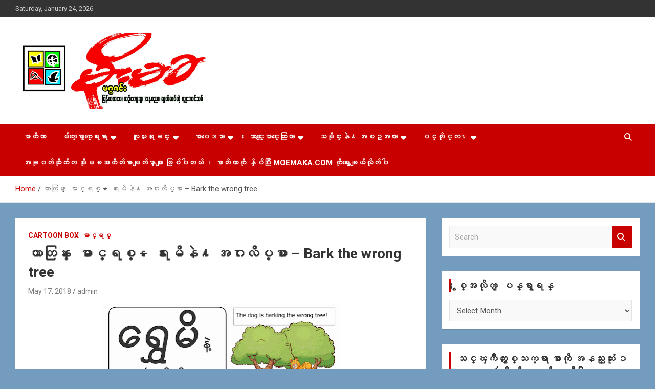

--- FILE ---
content_type: text/html; charset=UTF-8
request_url: https://moemaka.net/wpmmk/archives/64247
body_size: 11906
content:
<!doctype html>
<html lang="en-US">
<head>
	<meta charset="UTF-8">
	<meta name="viewport" content="width=device-width, initial-scale=1, shrink-to-fit=no">
	<link rel="profile" href="https://gmpg.org/xfn/11">

	<title>ကာတြန္း ေမာင္ရစ္ &#8211; ေရႊမိနဲ႔ အဂၤလိပ္စာ &#8211; Bark the wrong tree &#8211; MoeMaKa Burmese News &amp; Media</title>
<meta name='robots' content='max-image-preview:large' />
<link rel='dns-prefetch' href='//fonts.googleapis.com' />
<link rel="alternate" type="application/rss+xml" title="MoeMaKa Burmese News &amp; Media &raquo; Feed" href="https://moemaka.net/wpmmk/feed" />
<link rel="alternate" type="application/rss+xml" title="MoeMaKa Burmese News &amp; Media &raquo; Comments Feed" href="https://moemaka.net/wpmmk/comments/feed" />
<script type="text/javascript">
/* <![CDATA[ */
window._wpemojiSettings = {"baseUrl":"https:\/\/s.w.org\/images\/core\/emoji\/15.0.3\/72x72\/","ext":".png","svgUrl":"https:\/\/s.w.org\/images\/core\/emoji\/15.0.3\/svg\/","svgExt":".svg","source":{"concatemoji":"https:\/\/moemaka.net\/wpmmk\/wp-includes\/js\/wp-emoji-release.min.js?ver=6.6.4"}};
/*! This file is auto-generated */
!function(i,n){var o,s,e;function c(e){try{var t={supportTests:e,timestamp:(new Date).valueOf()};sessionStorage.setItem(o,JSON.stringify(t))}catch(e){}}function p(e,t,n){e.clearRect(0,0,e.canvas.width,e.canvas.height),e.fillText(t,0,0);var t=new Uint32Array(e.getImageData(0,0,e.canvas.width,e.canvas.height).data),r=(e.clearRect(0,0,e.canvas.width,e.canvas.height),e.fillText(n,0,0),new Uint32Array(e.getImageData(0,0,e.canvas.width,e.canvas.height).data));return t.every(function(e,t){return e===r[t]})}function u(e,t,n){switch(t){case"flag":return n(e,"\ud83c\udff3\ufe0f\u200d\u26a7\ufe0f","\ud83c\udff3\ufe0f\u200b\u26a7\ufe0f")?!1:!n(e,"\ud83c\uddfa\ud83c\uddf3","\ud83c\uddfa\u200b\ud83c\uddf3")&&!n(e,"\ud83c\udff4\udb40\udc67\udb40\udc62\udb40\udc65\udb40\udc6e\udb40\udc67\udb40\udc7f","\ud83c\udff4\u200b\udb40\udc67\u200b\udb40\udc62\u200b\udb40\udc65\u200b\udb40\udc6e\u200b\udb40\udc67\u200b\udb40\udc7f");case"emoji":return!n(e,"\ud83d\udc26\u200d\u2b1b","\ud83d\udc26\u200b\u2b1b")}return!1}function f(e,t,n){var r="undefined"!=typeof WorkerGlobalScope&&self instanceof WorkerGlobalScope?new OffscreenCanvas(300,150):i.createElement("canvas"),a=r.getContext("2d",{willReadFrequently:!0}),o=(a.textBaseline="top",a.font="600 32px Arial",{});return e.forEach(function(e){o[e]=t(a,e,n)}),o}function t(e){var t=i.createElement("script");t.src=e,t.defer=!0,i.head.appendChild(t)}"undefined"!=typeof Promise&&(o="wpEmojiSettingsSupports",s=["flag","emoji"],n.supports={everything:!0,everythingExceptFlag:!0},e=new Promise(function(e){i.addEventListener("DOMContentLoaded",e,{once:!0})}),new Promise(function(t){var n=function(){try{var e=JSON.parse(sessionStorage.getItem(o));if("object"==typeof e&&"number"==typeof e.timestamp&&(new Date).valueOf()<e.timestamp+604800&&"object"==typeof e.supportTests)return e.supportTests}catch(e){}return null}();if(!n){if("undefined"!=typeof Worker&&"undefined"!=typeof OffscreenCanvas&&"undefined"!=typeof URL&&URL.createObjectURL&&"undefined"!=typeof Blob)try{var e="postMessage("+f.toString()+"("+[JSON.stringify(s),u.toString(),p.toString()].join(",")+"));",r=new Blob([e],{type:"text/javascript"}),a=new Worker(URL.createObjectURL(r),{name:"wpTestEmojiSupports"});return void(a.onmessage=function(e){c(n=e.data),a.terminate(),t(n)})}catch(e){}c(n=f(s,u,p))}t(n)}).then(function(e){for(var t in e)n.supports[t]=e[t],n.supports.everything=n.supports.everything&&n.supports[t],"flag"!==t&&(n.supports.everythingExceptFlag=n.supports.everythingExceptFlag&&n.supports[t]);n.supports.everythingExceptFlag=n.supports.everythingExceptFlag&&!n.supports.flag,n.DOMReady=!1,n.readyCallback=function(){n.DOMReady=!0}}).then(function(){return e}).then(function(){var e;n.supports.everything||(n.readyCallback(),(e=n.source||{}).concatemoji?t(e.concatemoji):e.wpemoji&&e.twemoji&&(t(e.twemoji),t(e.wpemoji)))}))}((window,document),window._wpemojiSettings);
/* ]]> */
</script>
<style id='wp-emoji-styles-inline-css' type='text/css'>

	img.wp-smiley, img.emoji {
		display: inline !important;
		border: none !important;
		box-shadow: none !important;
		height: 1em !important;
		width: 1em !important;
		margin: 0 0.07em !important;
		vertical-align: -0.1em !important;
		background: none !important;
		padding: 0 !important;
	}
</style>
<link rel='stylesheet' id='wp-block-library-css' href='https://moemaka.net/wpmmk/wp-includes/css/dist/block-library/style.min.css?ver=6.6.4' type='text/css' media='all' />
<style id='classic-theme-styles-inline-css' type='text/css'>
/*! This file is auto-generated */
.wp-block-button__link{color:#fff;background-color:#32373c;border-radius:9999px;box-shadow:none;text-decoration:none;padding:calc(.667em + 2px) calc(1.333em + 2px);font-size:1.125em}.wp-block-file__button{background:#32373c;color:#fff;text-decoration:none}
</style>
<style id='global-styles-inline-css' type='text/css'>
:root{--wp--preset--aspect-ratio--square: 1;--wp--preset--aspect-ratio--4-3: 4/3;--wp--preset--aspect-ratio--3-4: 3/4;--wp--preset--aspect-ratio--3-2: 3/2;--wp--preset--aspect-ratio--2-3: 2/3;--wp--preset--aspect-ratio--16-9: 16/9;--wp--preset--aspect-ratio--9-16: 9/16;--wp--preset--color--black: #000000;--wp--preset--color--cyan-bluish-gray: #abb8c3;--wp--preset--color--white: #ffffff;--wp--preset--color--pale-pink: #f78da7;--wp--preset--color--vivid-red: #cf2e2e;--wp--preset--color--luminous-vivid-orange: #ff6900;--wp--preset--color--luminous-vivid-amber: #fcb900;--wp--preset--color--light-green-cyan: #7bdcb5;--wp--preset--color--vivid-green-cyan: #00d084;--wp--preset--color--pale-cyan-blue: #8ed1fc;--wp--preset--color--vivid-cyan-blue: #0693e3;--wp--preset--color--vivid-purple: #9b51e0;--wp--preset--gradient--vivid-cyan-blue-to-vivid-purple: linear-gradient(135deg,rgba(6,147,227,1) 0%,rgb(155,81,224) 100%);--wp--preset--gradient--light-green-cyan-to-vivid-green-cyan: linear-gradient(135deg,rgb(122,220,180) 0%,rgb(0,208,130) 100%);--wp--preset--gradient--luminous-vivid-amber-to-luminous-vivid-orange: linear-gradient(135deg,rgba(252,185,0,1) 0%,rgba(255,105,0,1) 100%);--wp--preset--gradient--luminous-vivid-orange-to-vivid-red: linear-gradient(135deg,rgba(255,105,0,1) 0%,rgb(207,46,46) 100%);--wp--preset--gradient--very-light-gray-to-cyan-bluish-gray: linear-gradient(135deg,rgb(238,238,238) 0%,rgb(169,184,195) 100%);--wp--preset--gradient--cool-to-warm-spectrum: linear-gradient(135deg,rgb(74,234,220) 0%,rgb(151,120,209) 20%,rgb(207,42,186) 40%,rgb(238,44,130) 60%,rgb(251,105,98) 80%,rgb(254,248,76) 100%);--wp--preset--gradient--blush-light-purple: linear-gradient(135deg,rgb(255,206,236) 0%,rgb(152,150,240) 100%);--wp--preset--gradient--blush-bordeaux: linear-gradient(135deg,rgb(254,205,165) 0%,rgb(254,45,45) 50%,rgb(107,0,62) 100%);--wp--preset--gradient--luminous-dusk: linear-gradient(135deg,rgb(255,203,112) 0%,rgb(199,81,192) 50%,rgb(65,88,208) 100%);--wp--preset--gradient--pale-ocean: linear-gradient(135deg,rgb(255,245,203) 0%,rgb(182,227,212) 50%,rgb(51,167,181) 100%);--wp--preset--gradient--electric-grass: linear-gradient(135deg,rgb(202,248,128) 0%,rgb(113,206,126) 100%);--wp--preset--gradient--midnight: linear-gradient(135deg,rgb(2,3,129) 0%,rgb(40,116,252) 100%);--wp--preset--font-size--small: 13px;--wp--preset--font-size--medium: 20px;--wp--preset--font-size--large: 36px;--wp--preset--font-size--x-large: 42px;--wp--preset--spacing--20: 0.44rem;--wp--preset--spacing--30: 0.67rem;--wp--preset--spacing--40: 1rem;--wp--preset--spacing--50: 1.5rem;--wp--preset--spacing--60: 2.25rem;--wp--preset--spacing--70: 3.38rem;--wp--preset--spacing--80: 5.06rem;--wp--preset--shadow--natural: 6px 6px 9px rgba(0, 0, 0, 0.2);--wp--preset--shadow--deep: 12px 12px 50px rgba(0, 0, 0, 0.4);--wp--preset--shadow--sharp: 6px 6px 0px rgba(0, 0, 0, 0.2);--wp--preset--shadow--outlined: 6px 6px 0px -3px rgba(255, 255, 255, 1), 6px 6px rgba(0, 0, 0, 1);--wp--preset--shadow--crisp: 6px 6px 0px rgba(0, 0, 0, 1);}:where(.is-layout-flex){gap: 0.5em;}:where(.is-layout-grid){gap: 0.5em;}body .is-layout-flex{display: flex;}.is-layout-flex{flex-wrap: wrap;align-items: center;}.is-layout-flex > :is(*, div){margin: 0;}body .is-layout-grid{display: grid;}.is-layout-grid > :is(*, div){margin: 0;}:where(.wp-block-columns.is-layout-flex){gap: 2em;}:where(.wp-block-columns.is-layout-grid){gap: 2em;}:where(.wp-block-post-template.is-layout-flex){gap: 1.25em;}:where(.wp-block-post-template.is-layout-grid){gap: 1.25em;}.has-black-color{color: var(--wp--preset--color--black) !important;}.has-cyan-bluish-gray-color{color: var(--wp--preset--color--cyan-bluish-gray) !important;}.has-white-color{color: var(--wp--preset--color--white) !important;}.has-pale-pink-color{color: var(--wp--preset--color--pale-pink) !important;}.has-vivid-red-color{color: var(--wp--preset--color--vivid-red) !important;}.has-luminous-vivid-orange-color{color: var(--wp--preset--color--luminous-vivid-orange) !important;}.has-luminous-vivid-amber-color{color: var(--wp--preset--color--luminous-vivid-amber) !important;}.has-light-green-cyan-color{color: var(--wp--preset--color--light-green-cyan) !important;}.has-vivid-green-cyan-color{color: var(--wp--preset--color--vivid-green-cyan) !important;}.has-pale-cyan-blue-color{color: var(--wp--preset--color--pale-cyan-blue) !important;}.has-vivid-cyan-blue-color{color: var(--wp--preset--color--vivid-cyan-blue) !important;}.has-vivid-purple-color{color: var(--wp--preset--color--vivid-purple) !important;}.has-black-background-color{background-color: var(--wp--preset--color--black) !important;}.has-cyan-bluish-gray-background-color{background-color: var(--wp--preset--color--cyan-bluish-gray) !important;}.has-white-background-color{background-color: var(--wp--preset--color--white) !important;}.has-pale-pink-background-color{background-color: var(--wp--preset--color--pale-pink) !important;}.has-vivid-red-background-color{background-color: var(--wp--preset--color--vivid-red) !important;}.has-luminous-vivid-orange-background-color{background-color: var(--wp--preset--color--luminous-vivid-orange) !important;}.has-luminous-vivid-amber-background-color{background-color: var(--wp--preset--color--luminous-vivid-amber) !important;}.has-light-green-cyan-background-color{background-color: var(--wp--preset--color--light-green-cyan) !important;}.has-vivid-green-cyan-background-color{background-color: var(--wp--preset--color--vivid-green-cyan) !important;}.has-pale-cyan-blue-background-color{background-color: var(--wp--preset--color--pale-cyan-blue) !important;}.has-vivid-cyan-blue-background-color{background-color: var(--wp--preset--color--vivid-cyan-blue) !important;}.has-vivid-purple-background-color{background-color: var(--wp--preset--color--vivid-purple) !important;}.has-black-border-color{border-color: var(--wp--preset--color--black) !important;}.has-cyan-bluish-gray-border-color{border-color: var(--wp--preset--color--cyan-bluish-gray) !important;}.has-white-border-color{border-color: var(--wp--preset--color--white) !important;}.has-pale-pink-border-color{border-color: var(--wp--preset--color--pale-pink) !important;}.has-vivid-red-border-color{border-color: var(--wp--preset--color--vivid-red) !important;}.has-luminous-vivid-orange-border-color{border-color: var(--wp--preset--color--luminous-vivid-orange) !important;}.has-luminous-vivid-amber-border-color{border-color: var(--wp--preset--color--luminous-vivid-amber) !important;}.has-light-green-cyan-border-color{border-color: var(--wp--preset--color--light-green-cyan) !important;}.has-vivid-green-cyan-border-color{border-color: var(--wp--preset--color--vivid-green-cyan) !important;}.has-pale-cyan-blue-border-color{border-color: var(--wp--preset--color--pale-cyan-blue) !important;}.has-vivid-cyan-blue-border-color{border-color: var(--wp--preset--color--vivid-cyan-blue) !important;}.has-vivid-purple-border-color{border-color: var(--wp--preset--color--vivid-purple) !important;}.has-vivid-cyan-blue-to-vivid-purple-gradient-background{background: var(--wp--preset--gradient--vivid-cyan-blue-to-vivid-purple) !important;}.has-light-green-cyan-to-vivid-green-cyan-gradient-background{background: var(--wp--preset--gradient--light-green-cyan-to-vivid-green-cyan) !important;}.has-luminous-vivid-amber-to-luminous-vivid-orange-gradient-background{background: var(--wp--preset--gradient--luminous-vivid-amber-to-luminous-vivid-orange) !important;}.has-luminous-vivid-orange-to-vivid-red-gradient-background{background: var(--wp--preset--gradient--luminous-vivid-orange-to-vivid-red) !important;}.has-very-light-gray-to-cyan-bluish-gray-gradient-background{background: var(--wp--preset--gradient--very-light-gray-to-cyan-bluish-gray) !important;}.has-cool-to-warm-spectrum-gradient-background{background: var(--wp--preset--gradient--cool-to-warm-spectrum) !important;}.has-blush-light-purple-gradient-background{background: var(--wp--preset--gradient--blush-light-purple) !important;}.has-blush-bordeaux-gradient-background{background: var(--wp--preset--gradient--blush-bordeaux) !important;}.has-luminous-dusk-gradient-background{background: var(--wp--preset--gradient--luminous-dusk) !important;}.has-pale-ocean-gradient-background{background: var(--wp--preset--gradient--pale-ocean) !important;}.has-electric-grass-gradient-background{background: var(--wp--preset--gradient--electric-grass) !important;}.has-midnight-gradient-background{background: var(--wp--preset--gradient--midnight) !important;}.has-small-font-size{font-size: var(--wp--preset--font-size--small) !important;}.has-medium-font-size{font-size: var(--wp--preset--font-size--medium) !important;}.has-large-font-size{font-size: var(--wp--preset--font-size--large) !important;}.has-x-large-font-size{font-size: var(--wp--preset--font-size--x-large) !important;}
:where(.wp-block-post-template.is-layout-flex){gap: 1.25em;}:where(.wp-block-post-template.is-layout-grid){gap: 1.25em;}
:where(.wp-block-columns.is-layout-flex){gap: 2em;}:where(.wp-block-columns.is-layout-grid){gap: 2em;}
:root :where(.wp-block-pullquote){font-size: 1.5em;line-height: 1.6;}
</style>
<link rel='stylesheet' id='bootstrap-style-css' href='https://moemaka.net/wpmmk/wp-content/themes/newscard/assets/library/bootstrap/css/bootstrap.min.css?ver=4.0.0' type='text/css' media='all' />
<link rel='stylesheet' id='font-awesome-style-css' href='https://moemaka.net/wpmmk/wp-content/themes/newscard/assets/library/font-awesome/css/all.min.css?ver=6.6.4' type='text/css' media='all' />
<link rel='stylesheet' id='newscard-google-fonts-css' href='//fonts.googleapis.com/css?family=Roboto%3A100%2C300%2C300i%2C400%2C400i%2C500%2C500i%2C700%2C700i&#038;ver=6.6.4' type='text/css' media='all' />
<link rel='stylesheet' id='newscard-style-css' href='https://moemaka.net/wpmmk/wp-content/themes/newscard/style.css?ver=6.6.4' type='text/css' media='all' />
<script type="text/javascript" src="https://moemaka.net/wpmmk/wp-includes/js/jquery/jquery.min.js?ver=3.7.1" id="jquery-core-js"></script>
<script type="text/javascript" src="https://moemaka.net/wpmmk/wp-includes/js/jquery/jquery-migrate.min.js?ver=3.4.1" id="jquery-migrate-js"></script>
<!--[if lt IE 9]>
<script type="text/javascript" src="https://moemaka.net/wpmmk/wp-content/themes/newscard/assets/js/html5.js?ver=3.7.3" id="html5-js"></script>
<![endif]-->
<link rel="https://api.w.org/" href="https://moemaka.net/wpmmk/wp-json/" /><link rel="alternate" title="JSON" type="application/json" href="https://moemaka.net/wpmmk/wp-json/wp/v2/posts/64247" /><link rel="EditURI" type="application/rsd+xml" title="RSD" href="https://moemaka.net/wpmmk/xmlrpc.php?rsd" />
<meta name="generator" content="WordPress 6.6.4" />
<link rel="canonical" href="https://moemaka.net/wpmmk/archives/64247" />
<link rel='shortlink' href='https://moemaka.net/wpmmk/?p=64247' />
<link rel="alternate" title="oEmbed (JSON)" type="application/json+oembed" href="https://moemaka.net/wpmmk/wp-json/oembed/1.0/embed?url=https%3A%2F%2Fmoemaka.net%2Fwpmmk%2Farchives%2F64247" />
<link rel="alternate" title="oEmbed (XML)" type="text/xml+oembed" href="https://moemaka.net/wpmmk/wp-json/oembed/1.0/embed?url=https%3A%2F%2Fmoemaka.net%2Fwpmmk%2Farchives%2F64247&#038;format=xml" />
<style type="text/css">.recentcomments a{display:inline !important;padding:0 !important;margin:0 !important;}</style>		<style type="text/css">
					.site-title,
			.site-description {
				position: absolute;
				clip: rect(1px, 1px, 1px, 1px);
			}
				</style>
		<style type="text/css" id="custom-background-css">
body.custom-background { background-color: #749cbf; }
</style>
	</head>

<body class="post-template-default single single-post postid-64247 single-format-standard custom-background wp-custom-logo theme-body group-blog">

<div id="page" class="site">
	<a class="skip-link screen-reader-text" href="#content">Skip to content</a>
	
	<header id="masthead" class="site-header">
					<div class="info-bar">
				<div class="container">
					<div class="row gutter-10">
						<div class="col col-sm contact-section">
							<div class="date">
								<ul><li>Saturday, January 24, 2026</li></ul>
							</div>
						</div><!-- .contact-section -->

											</div><!-- .row -->
          		</div><!-- .container -->
        	</div><!-- .infobar -->
        		<nav class="navbar navbar-expand-lg d-block">
			<div class="navbar-head" >
				<div class="container">
					<div class="row navbar-head-row align-items-center">
						<div class="col-lg-4">
							<div class="site-branding navbar-brand">
								<a href="https://moemaka.net/wpmmk/" class="custom-logo-link" rel="home"><img width="2508" height="963" src="https://moemaka.net/wpmmk/wp-content/uploads/2014/01/cropped-Moemaka.jpg" class="custom-logo" alt="MoeMaKa Burmese News &amp; Media" decoding="async" fetchpriority="high" srcset="https://moemaka.net/wpmmk/wp-content/uploads/2014/01/cropped-Moemaka.jpg 2508w, https://moemaka.net/wpmmk/wp-content/uploads/2014/01/cropped-Moemaka-300x115.jpg 300w, https://moemaka.net/wpmmk/wp-content/uploads/2014/01/cropped-Moemaka-768x295.jpg 768w, https://moemaka.net/wpmmk/wp-content/uploads/2014/01/cropped-Moemaka-1024x393.jpg 1024w" sizes="(max-width: 2508px) 100vw, 2508px" /></a>									<h2 class="site-title"><a href="https://moemaka.net/wpmmk/" rel="home">MoeMaKa Burmese News &amp; Media</a></h2>
																	<p class="site-description">USA &#8211; editors @ moemaka.net ((510) 854-6501)။  ရန္ကုန္ ဆက္သြယ္ေရး &#8211; အမွတ္ ၂၅၄၊ ပထပ္၊ လမ္း ၄၀၊ ေက်ာက္တံတား၊ ရန္ကုန္။ (ဖုုံး &#8211; ၀၉ ၂၅၂ ၂၄၉ ၀၉၄ ၊ ၀၉ ၄၂၁ ၇၄၃ ၇၅၃ ၊ ၀၉ ၅၀၄ ၁၀ ၅၈) ျဖန္႔ခ်ိေရး &#8211; ဆိပ္ကမ္းသာစာေပ &#8211; အမွတ္ ၁၃ / ၃၈ လမ္း။ ပလာဇာေစ်းသစ္ ။ ၀၉ ၇၈၆၈၃၇ ၃၀၅ / ၀၉ ၉၆၃၆၉၉၈၃၄</p>
															</div><!-- .site-branding .navbar-brand -->
						</div>
											</div><!-- .row -->
				</div><!-- .container -->
			</div><!-- .navbar-head -->
			<div class="navigation-bar">
				<div class="navigation-bar-top">
					<div class="container">
						<button class="navbar-toggler menu-toggle" type="button" data-toggle="collapse" data-target="#navbarCollapse" aria-controls="navbarCollapse" aria-expanded="false" aria-label="Toggle navigation"></button>
						<span class="search-toggle"></span>
					</div><!-- .container -->
					<div class="search-bar">
						<div class="container">
							<div class="search-block off">
								<form action="https://moemaka.net/wpmmk/" method="get" class="search-form">
	<label class="assistive-text"> Search </label>
	<div class="input-group">
		<input type="search" value="" placeholder="Search" class="form-control s" name="s">
		<div class="input-group-prepend">
			<button class="btn btn-theme">Search</button>
		</div>
	</div>
</form><!-- .search-form -->
							</div><!-- .search-box -->
						</div><!-- .container -->
					</div><!-- .search-bar -->
				</div><!-- .navigation-bar-top -->
				<div class="navbar-main">
					<div class="container">
						<div class="collapse navbar-collapse" id="navbarCollapse">
							<div id="site-navigation" class="main-navigation nav-uppercase" role="navigation">
								<ul class="nav-menu navbar-nav d-lg-block"><li id="menu-item-20792" class="menu-item menu-item-type-custom menu-item-object-custom menu-item-20792"><a title="မာတိကာ" href="http://moemaka.com">မာတိကာ</a></li>
<li id="menu-item-20740" class="menu-item menu-item-type-taxonomy menu-item-object-category menu-item-has-children menu-item-20740"><a href="https://moemaka.net/wpmmk/archives/category/burma-news-headlines">မ်က္ေမွာက္ေရးရာ</a>
<ul class="sub-menu">
	<li id="menu-item-20828" class="menu-item menu-item-type-taxonomy menu-item-object-category menu-item-20828"><a href="https://moemaka.net/wpmmk/archives/category/burma-news-headlines/local-news-headlines">သတင္းပေဒသာ</a></li>
	<li id="menu-item-21249" class="menu-item menu-item-type-taxonomy menu-item-object-category menu-item-21249"><a href="https://moemaka.net/wpmmk/archives/category/burma-news-headlines/%e1%82%8f%e1%80%ad%e1%80%af%e1%80%af%e1%80%84%e1%80%b9%e1%80%84%e1%80%b6%e1%80%90%e1%80%80%e1%80%ac%e1%80%b1%e1%80%9b%e1%80%b8%e1%80%9b%e1%80%ac">ႏိုုင္ငံတကာေရးရာ</a></li>
	<li id="menu-item-20827" class="menu-item menu-item-type-taxonomy menu-item-object-category menu-item-20827"><a href="https://moemaka.net/wpmmk/archives/category/burma-news-headlines/news-in-photos">ဓာတ္ပုံသတင္း</a></li>
	<li id="menu-item-21248" class="menu-item menu-item-type-taxonomy menu-item-object-category menu-item-21248"><a href="https://moemaka.net/wpmmk/archives/category/burma-news-headlines/%e1%80%9e%e1%80%b0%e1%80%90%e1%80%ad%e1%80%af%e1%80%af%e1%82%94%e1%80%a1%e1%80%ac%e1%80%b1%e1%80%98%e1%80%ac%e1%80%b9">သူတိုု႔အာေဘာ္</a></li>
	<li id="menu-item-22755" class="menu-item menu-item-type-taxonomy menu-item-object-category menu-item-22755"><a href="https://moemaka.net/wpmmk/archives/category/burma-news-headlines/%e1%80%a1%e1%80%84%e1%80%b9%e1%80%90%e1%80%ac%e1%80%97%e1%80%ba%e1%80%b4%e1%80%b8">အင္တာဗ်ဴး</a></li>
	<li id="menu-item-20829" class="menu-item menu-item-type-taxonomy menu-item-object-category menu-item-20829"><a href="https://moemaka.net/wpmmk/archives/category/burma-news-headlines/%e1%80%9e%e1%80%90%e1%80%84%e1%80%b9%e1%80%b8%e1%80%b1%e1%80%86%e1%80%ac%e1%80%84%e1%80%b9%e1%80%b8%e1%80%95%e1%80%ab%e1%80%b8">သတင္းေဆာင္းပါး</a></li>
	<li id="menu-item-21247" class="menu-item menu-item-type-taxonomy menu-item-object-category menu-item-21247"><a href="https://moemaka.net/wpmmk/archives/category/burma-news-headlines/%e1%80%99%e1%80%ad%e1%80%94%e1%80%b9%e1%82%94%e1%80%81%e1%80%bc%e1%80%94%e1%80%b9%e1%80%b8">မိန္႔ခြန္း</a></li>
</ul>
</li>
<li id="menu-item-20799" class="menu-item menu-item-type-taxonomy menu-item-object-category menu-item-has-children menu-item-20799"><a href="https://moemaka.net/wpmmk/archives/category/community-related-2">လူမႈရႈခင္း</a>
<ul class="sub-menu">
	<li id="menu-item-20903" class="menu-item menu-item-type-taxonomy menu-item-object-category menu-item-20903"><a href="https://moemaka.net/wpmmk/archives/category/community-related-2/letters-to-moemaka">မိုုးမခကိုု ေပးတဲ့စာ</a></li>
	<li id="menu-item-21501" class="menu-item menu-item-type-taxonomy menu-item-object-category menu-item-21501"><a href="https://moemaka.net/wpmmk/archives/category/community-related-2/%e1%80%b1%e1%80%81%e1%80%90%e1%80%b9%e1%80%bb%e1%80%95%e1%80%ad%e1%80%b3%e1%80%84%e1%80%b9%e1%80%a1%e1%80%b1%e1%80%90%e1%80%bc%e1%82%94%e1%80%a1%e1%81%be%e1%80%80%e1%80%b3%e1%80%b6">ေခတ္ျပိဳင္အေတြ႔အၾကဳံ</a></li>
	<li id="menu-item-21250" class="menu-item menu-item-type-taxonomy menu-item-object-category menu-item-21250"><a href="https://moemaka.net/wpmmk/archives/category/community-related-2/overseas-burmese-community-related-2">ေရျခားေျမျခား ျမန္မာမ်ား</a></li>
	<li id="menu-item-25323" class="menu-item menu-item-type-taxonomy menu-item-object-category menu-item-25323"><a href="https://moemaka.net/wpmmk/archives/category/community-related-2/%e1%80%b1%e1%81%be%e1%80%80%e1%80%ac%e1%80%b9%e1%80%bb%e1%80%84%e1%80%ac%e1%80%80%e1%82%91">ေၾကာ္ျငာက႑</a></li>
</ul>
</li>
<li id="menu-item-20803" class="menu-item menu-item-type-taxonomy menu-item-object-category menu-item-has-children menu-item-20803"><a href="https://moemaka.net/wpmmk/archives/category/burmese-literature">စာပေဒသာ</a>
<ul class="sub-menu">
	<li id="menu-item-20834" class="menu-item menu-item-type-taxonomy menu-item-object-category menu-item-20834"><a href="https://moemaka.net/wpmmk/archives/category/burmese-literature/%e1%80%80%e1%80%97%e1%80%ba%e1%80%ac">ကဗ်ာ</a></li>
	<li id="menu-item-50936" class="menu-item menu-item-type-taxonomy menu-item-object-category menu-item-50936"><a href="https://moemaka.net/wpmmk/archives/category/burmese-literature/%e1%81%80%e1%80%90%e1%81%b3%e1%80%b3%e1%80%90%e1%80%ad%e1%80%af">၀တၳဳတို</a></li>
	<li id="menu-item-20836" class="menu-item menu-item-type-taxonomy menu-item-object-category menu-item-20836"><a href="https://moemaka.net/wpmmk/archives/category/burmese-literature/variety-articles">ရသ ေဆာင္းပါးစုံ</a></li>
	<li id="menu-item-50937" class="menu-item menu-item-type-taxonomy menu-item-object-category menu-item-50937"><a href="https://moemaka.net/wpmmk/archives/category/burmese-literature/%e1%80%a1%e1%80%b1%e1%80%90%e1%80%bc%e1%80%b8%e1%80%a1%e1%80%bb%e1%80%99%e1%80%84%e1%80%b9">အေတြးအျမင္</a></li>
	<li id="menu-item-50934" class="menu-item menu-item-type-taxonomy menu-item-object-category menu-item-50934"><a href="https://moemaka.net/wpmmk/archives/category/burmese-literature/%e1%80%85%e1%80%ac%e1%80%85%e1%80%af%e1%80%90%e1%80%af%e1%80%ad">စာစုတုိ</a></li>
	<li id="menu-item-20835" class="menu-item menu-item-type-taxonomy menu-item-object-category menu-item-20835"><a href="https://moemaka.net/wpmmk/archives/category/burmese-literature/book-shelf">စာအုပ္စင္</a></li>
	<li id="menu-item-20837" class="menu-item menu-item-type-taxonomy menu-item-object-category menu-item-20837"><a href="https://moemaka.net/wpmmk/archives/category/burmese-literature/classics">ျပန္လည္ဆန္းသစ္ျခင္း</a></li>
	<li id="menu-item-50933" class="menu-item menu-item-type-taxonomy menu-item-object-category menu-item-50933"><a href="https://moemaka.net/wpmmk/archives/category/burmese-literature/%e1%80%81%e1%80%9b%e1%80%ae%e1%80%b8%e1%80%9e%e1%80%bc%e1%80%ac%e1%80%b8-%e1%80%b1%e1%80%86%e1%80%ac%e1%80%84%e1%80%b9%e1%80%b8%e1%80%95%e1%80%ab%e1%80%b8">ခရီးသြား ေဆာင္းပါး</a></li>
	<li id="menu-item-50935" class="menu-item menu-item-type-taxonomy menu-item-object-category menu-item-50935"><a href="https://moemaka.net/wpmmk/archives/category/burmese-literature/%e1%80%98%e1%80%ac%e1%80%9e%e1%80%ac%e1%80%bb%e1%80%95%e1%80%94%e1%80%b9%e1%80%80%e1%82%91">ဘာသာျပန္က႑</a></li>
	<li id="menu-item-21188" class="menu-item menu-item-type-taxonomy menu-item-object-category menu-item-has-children menu-item-21188"><a href="https://moemaka.net/wpmmk/archives/category/burmese-literature/serial-program">အခန္းဆက္မ်ား</a>
	<ul class="sub-menu">
		<li id="menu-item-21187" class="menu-item menu-item-type-custom menu-item-object-custom menu-item-21187"><a href="http://moemaka.com/?s=twilight+over+burma">ေမခ &#8211; ျမဴခိုုးေ၀ေ၀</a></li>
	</ul>
</li>
</ul>
</li>
<li id="menu-item-20800" class="menu-item menu-item-type-taxonomy menu-item-object-category current-post-ancestor menu-item-has-children menu-item-20800"><a href="https://moemaka.net/wpmmk/archives/category/variety-article">ေသာင္းေျပာင္းေထြလာ</a>
<ul class="sub-menu">
	<li id="menu-item-21607" class="menu-item menu-item-type-taxonomy menu-item-object-category current-post-ancestor current-menu-parent current-post-parent menu-item-21607"><a href="https://moemaka.net/wpmmk/archives/category/variety-article/cartoon-box">Cartoon Box</a></li>
	<li id="menu-item-21251" class="menu-item menu-item-type-taxonomy menu-item-object-category menu-item-21251"><a href="https://moemaka.net/wpmmk/archives/category/variety-article/%e1%80%9e%e1%80%b1%e1%80%9b%e1%80%ac%e1%80%b9%e1%80%85%e1%80%ac">သေရာ္စာ</a></li>
	<li id="menu-item-20831" class="menu-item menu-item-type-taxonomy menu-item-object-category menu-item-20831"><a href="https://moemaka.net/wpmmk/archives/category/variety-article/articles">ေ၀ဖန္ေရးရာ</a></li>
	<li id="menu-item-21252" class="menu-item menu-item-type-taxonomy menu-item-object-category menu-item-21252"><a href="https://moemaka.net/wpmmk/archives/category/variety-article/%e1%80%b1%e1%80%9c%e1%80%ac%e1%80%80%e1%80%93%e1%80%ac%e1%80%90%e1%80%b9%e1%80%81%e1%80%94%e1%80%b9%e1%80%b8">ေလာကဓာတ္ခန္း</a></li>
</ul>
</li>
<li id="menu-item-20804" class="menu-item menu-item-type-taxonomy menu-item-object-category menu-item-has-children menu-item-20804"><a href="https://moemaka.net/wpmmk/archives/category/history-records">သမိုင္းနဲ႔ အစဥ္အလာ</a>
<ul class="sub-menu">
	<li id="menu-item-20832" class="menu-item menu-item-type-taxonomy menu-item-object-category menu-item-20832"><a href="https://moemaka.net/wpmmk/archives/category/history-records/%e1%80%99%e1%80%bd%e1%80%90%e1%80%b9%e1%80%85%e1%80%af%e1%80%af%e1%80%99%e1%80%bd%e1%80%90%e1%80%b9%e1%80%90%e1%80%99%e1%80%b9%e1%80%b8">မွတ္စုုမွတ္တမ္း</a></li>
	<li id="menu-item-20833" class="menu-item menu-item-type-taxonomy menu-item-object-category menu-item-20833"><a href="https://moemaka.net/wpmmk/archives/category/history-records/for-the-record">ျဖစ္ရပ္မ်ား၊ အမွတ္တရမ်ား</a></li>
	<li id="menu-item-21633" class="menu-item menu-item-type-taxonomy menu-item-object-category menu-item-21633"><a href="https://moemaka.net/wpmmk/archives/category/history-records/%e1%80%9b%e1%80%af%e1%80%af%e1%80%95%e1%80%b9%e1%80%95%e1%80%af%e1%80%af%e1%80%b6%e1%80%9c%e1%82%8a%e1%80%ac">လူမ်ား၊ ရုုပ္ပုုံလႊာမ်ား</a></li>
</ul>
</li>
<li id="menu-item-20802" class="menu-item menu-item-type-taxonomy menu-item-object-category current-post-ancestor menu-item-has-children menu-item-20802"><a href="https://moemaka.net/wpmmk/archives/category/featured-writers">ပင္တိုင္က႑</a>
<ul class="sub-menu">
	<li id="menu-item-35916" class="menu-item menu-item-type-taxonomy menu-item-object-category menu-item-35916"><a href="https://moemaka.net/wpmmk/archives/category/featured-writers/%e1%80%99%e1%80%ad%e1%80%af%e1%80%b8%e1%80%99%e1%80%81%e1%80%9c%e1%80%b0%e1%81%be%e1%80%80%e1%80%ae%e1%80%b8%e1%80%99%e1%80%ba%e1%80%ac%e1%80%b8">မိုးမခလူၾကီးမ်ား</a></li>
	<li id="menu-item-35920" class="menu-item menu-item-type-taxonomy menu-item-object-category menu-item-35920"><a href="https://moemaka.net/wpmmk/archives/category/featured-writers/%e1%80%bb%e1%80%99%e1%80%94%e1%80%b9%e1%80%99%e1%80%ac%e1%80%bb%e1%80%95%e1%80%8a%e1%80%b9%e1%80%90%e1%80%bc%e1%80%84%e1%80%b9%e1%80%b8">ျမန္မာျပည္တြင္း</a></li>
	<li id="menu-item-35917" class="menu-item menu-item-type-taxonomy menu-item-object-category menu-item-35917"><a href="https://moemaka.net/wpmmk/archives/category/featured-writers/%e1%80%a1%e1%80%ac%e1%80%9b%e1%80%bd%e1%80%90%e1%80%9c%e1%82%8a%e1%80%ac%e1%80%b8">အာရွတလႊား</a></li>
	<li id="menu-item-35918" class="menu-item menu-item-type-taxonomy menu-item-object-category current-post-ancestor menu-item-35918"><a href="https://moemaka.net/wpmmk/archives/category/featured-writers/%e1%80%a1%e1%80%b1%e1%80%99%e1%80%9b%e1%80%ad%e1%80%80">အေမရိက</a></li>
	<li id="menu-item-35919" class="menu-item menu-item-type-taxonomy menu-item-object-category menu-item-35919"><a href="https://moemaka.net/wpmmk/archives/category/featured-writers/%e1%80%a5%e1%80%b1%e1%80%9b%e1%80%ac%e1%80%95">ဥေရာပ</a></li>
	<li id="menu-item-35921" class="menu-item menu-item-type-taxonomy menu-item-object-category menu-item-35921"><a href="https://moemaka.net/wpmmk/archives/category/featured-writers/%e1%81%be%e1%80%9e%e1%80%85%e1%80%b1%e1%81%be%e1%80%90%e1%80%b8%e1%80%9c%e1%80%ba">ၾသစေၾတးလ်</a></li>
</ul>
</li>
<li id="menu-item-68973" class="menu-item menu-item-type-custom menu-item-object-custom menu-item-home menu-item-68973"><a href="http://moemaka.net/wpmmk">အခုဝက်ဆိုက်က မိုးမခအတိတ်စာမျက်နှာများ ဖြစ်ပါတယ် ၊ မာတိကာကို နှိပ်ပြီး MoeMaKa.Com ကိုရွေးချယ်လိုက်ပါ</a></li>
</ul>							</div><!-- #site-navigation .main-navigation -->
						</div><!-- .navbar-collapse -->
						<div class="nav-search">
							<span class="search-toggle"></span>
						</div><!-- .nav-search -->
					</div><!-- .container -->
				</div><!-- .navbar-main -->
			</div><!-- .navigation-bar -->
		</nav><!-- .navbar -->

		
		
					<div id="breadcrumb">
				<div class="container">
					<div role="navigation" aria-label="Breadcrumbs" class="breadcrumb-trail breadcrumbs" itemprop="breadcrumb"><ul class="trail-items" itemscope itemtype="http://schema.org/BreadcrumbList"><meta name="numberOfItems" content="2" /><meta name="itemListOrder" content="Ascending" /><li itemprop="itemListElement" itemscope itemtype="http://schema.org/ListItem" class="trail-item trail-begin"><a href="https://moemaka.net/wpmmk" rel="home" itemprop="item"><span itemprop="name">Home</span></a><meta itemprop="position" content="1" /></li><li itemprop="itemListElement" itemscope itemtype="http://schema.org/ListItem" class="trail-item trail-end"><span itemprop="name">ကာတြန္း ေမာင္ရစ္ &#8211; ေရႊမိနဲ႔ အဂၤလိပ္စာ &#8211; Bark the wrong tree</span><meta itemprop="position" content="2" /></li></ul></div>				</div>
			</div><!-- .breadcrumb -->
			</header><!-- #masthead -->
	<div id="content" class="site-content ">
		<div class="container">
							<div class="row justify-content-center site-content-row">
			<div id="primary" class="col-lg-8 content-area">		<main id="main" class="site-main">

				<div class="post-64247 post type-post status-publish format-standard hentry category-cartoon-box category-924">

		
			<div class="entry-meta category-meta">
				<div class="cat-links"><a href="https://moemaka.net/wpmmk/archives/category/variety-article/cartoon-box" rel="category tag">Cartoon Box</a> <a href="https://moemaka.net/wpmmk/archives/category/featured-writers/%e1%80%a1%e1%80%b1%e1%80%99%e1%80%9b%e1%80%ad%e1%80%80/%e1%80%b1%e1%80%99%e1%80%ac%e1%80%84%e1%80%b9%e1%80%9b%e1%80%85%e1%80%b9" rel="category tag">ေမာင္ရစ္</a></div>
			</div><!-- .entry-meta -->

		
					<header class="entry-header">
				<h1 class="entry-title">ကာတြန္း ေမာင္ရစ္ &#8211; ေရႊမိနဲ႔ အဂၤလိပ္စာ &#8211; Bark the wrong tree</h1>
									<div class="entry-meta">
						<div class="date"><a href="https://moemaka.net/wpmmk/archives/64247" title="ကာတြန္း ေမာင္ရစ္ &#8211; ေရႊမိနဲ႔ အဂၤလိပ္စာ &#8211; Bark the wrong tree">May 17, 2018</a> </div> <div class="by-author vcard author"><a href="https://moemaka.net/wpmmk/archives/author/admin">admin</a> </div>											</div><!-- .entry-meta -->
								</header>
				<div class="entry-content">
			<div class="separator" style="clear: both; text-align: center;"><a style="margin-left: 1em; margin-right: 1em;" href="https://2.bp.blogspot.com/-3ol4eKeeNrU/Wvzg8oKt57I/AAAAAAACBdQ/DZqT07tBtIwwdtEa_f32mtV68CER2KoAACLcBGAs/s1600/yit-shwemi-02082018.gif"><img decoding="async" src="https://2.bp.blogspot.com/-3ol4eKeeNrU/Wvzg8oKt57I/AAAAAAACBdQ/DZqT07tBtIwwdtEa_f32mtV68CER2KoAACLcBGAs/s640/yit-shwemi-02082018.gif" width="464" height="640" border="0" data-original-height="1600" data-original-width="1164" /></a></div>
<div style="text-align: center;"><b><span style="color: blue;"> </span></b></div>
<div style="text-align: center;"><b><span style="color: blue;">ကာတြန္း ေမာင္ရစ္ &#8211; ေရႊမိနဲ႔ အဂၤလိပ္စာ &#8211; Bark the wrong tree</span></b></div>
<div style="text-align: center;"><b><span style="color: blue;">(Academic Weekly Journal, Yangon) မိုုးမခ၊ ေမ ၁၇၊ ၂၀၁၈</span></b></div>
		</div><!-- entry-content -->

			</div><!-- .post-64247 -->

	<nav class="navigation post-navigation" aria-label="Posts">
		<h2 class="screen-reader-text">Post navigation</h2>
		<div class="nav-links"><div class="nav-previous"><a href="https://moemaka.net/wpmmk/archives/64245" rel="prev">မင္းလူ ၆၄ ႏွစ္၊ Yangon Book Plaza ေမလ ၁၉ ရက္</a></div><div class="nav-next"><a href="https://moemaka.net/wpmmk/archives/64249" rel="next">K ျငိမ္းခ်မ္း &#8211; စာအုပ္အငွားဆိုင္ယဥ္ေက်းမႈဟာ တျဖည္းျဖည္း ရွားပါးအဆင့္ထဲ ေရာက္လာေနတယ္</a></div></div>
	</nav>
		</main><!-- #main -->
	</div><!-- #primary -->


<aside id="secondary" class="col-lg-4 widget-area" role="complementary">
	<div class="sticky-sidebar">
		<section id="search-3" class="widget widget_search"><form action="https://moemaka.net/wpmmk/" method="get" class="search-form">
	<label class="assistive-text"> Search </label>
	<div class="input-group">
		<input type="search" value="" placeholder="Search" class="form-control s" name="s">
		<div class="input-group-prepend">
			<button class="btn btn-theme">Search</button>
		</div>
	</div>
</form><!-- .search-form -->
</section><section id="archives-5" class="widget widget_archive"><h3 class="widget-title">ႏွစ္အလိုုက္ ျပန္ရွာရန္</h3>		<label class="screen-reader-text" for="archives-dropdown-5">ႏွစ္အလိုုက္ ျပန္ရွာရန္</label>
		<select id="archives-dropdown-5" name="archive-dropdown">
			
			<option value="">Select Month</option>
				<option value='https://moemaka.net/wpmmk/archives/date/2019/04'> April 2019 &nbsp;(50)</option>
	<option value='https://moemaka.net/wpmmk/archives/date/2019/03'> March 2019 &nbsp;(101)</option>
	<option value='https://moemaka.net/wpmmk/archives/date/2019/02'> February 2019 &nbsp;(103)</option>
	<option value='https://moemaka.net/wpmmk/archives/date/2019/01'> January 2019 &nbsp;(138)</option>
	<option value='https://moemaka.net/wpmmk/archives/date/2018/12'> December 2018 &nbsp;(147)</option>
	<option value='https://moemaka.net/wpmmk/archives/date/2018/11'> November 2018 &nbsp;(163)</option>
	<option value='https://moemaka.net/wpmmk/archives/date/2018/10'> October 2018 &nbsp;(183)</option>
	<option value='https://moemaka.net/wpmmk/archives/date/2018/09'> September 2018 &nbsp;(177)</option>
	<option value='https://moemaka.net/wpmmk/archives/date/2018/08'> August 2018 &nbsp;(224)</option>
	<option value='https://moemaka.net/wpmmk/archives/date/2018/07'> July 2018 &nbsp;(209)</option>
	<option value='https://moemaka.net/wpmmk/archives/date/2018/06'> June 2018 &nbsp;(190)</option>
	<option value='https://moemaka.net/wpmmk/archives/date/2018/05'> May 2018 &nbsp;(199)</option>
	<option value='https://moemaka.net/wpmmk/archives/date/2018/04'> April 2018 &nbsp;(184)</option>
	<option value='https://moemaka.net/wpmmk/archives/date/2018/03'> March 2018 &nbsp;(162)</option>
	<option value='https://moemaka.net/wpmmk/archives/date/2018/02'> February 2018 &nbsp;(145)</option>
	<option value='https://moemaka.net/wpmmk/archives/date/2018/01'> January 2018 &nbsp;(195)</option>
	<option value='https://moemaka.net/wpmmk/archives/date/2017/12'> December 2017 &nbsp;(157)</option>
	<option value='https://moemaka.net/wpmmk/archives/date/2017/11'> November 2017 &nbsp;(193)</option>
	<option value='https://moemaka.net/wpmmk/archives/date/2017/10'> October 2017 &nbsp;(154)</option>
	<option value='https://moemaka.net/wpmmk/archives/date/2017/09'> September 2017 &nbsp;(148)</option>
	<option value='https://moemaka.net/wpmmk/archives/date/2017/08'> August 2017 &nbsp;(163)</option>
	<option value='https://moemaka.net/wpmmk/archives/date/2017/07'> July 2017 &nbsp;(180)</option>
	<option value='https://moemaka.net/wpmmk/archives/date/2017/06'> June 2017 &nbsp;(195)</option>
	<option value='https://moemaka.net/wpmmk/archives/date/2017/05'> May 2017 &nbsp;(240)</option>
	<option value='https://moemaka.net/wpmmk/archives/date/2017/04'> April 2017 &nbsp;(190)</option>
	<option value='https://moemaka.net/wpmmk/archives/date/2017/03'> March 2017 &nbsp;(243)</option>
	<option value='https://moemaka.net/wpmmk/archives/date/2017/02'> February 2017 &nbsp;(253)</option>
	<option value='https://moemaka.net/wpmmk/archives/date/2017/01'> January 2017 &nbsp;(234)</option>
	<option value='https://moemaka.net/wpmmk/archives/date/2016/12'> December 2016 &nbsp;(210)</option>
	<option value='https://moemaka.net/wpmmk/archives/date/2016/11'> November 2016 &nbsp;(276)</option>
	<option value='https://moemaka.net/wpmmk/archives/date/2016/10'> October 2016 &nbsp;(257)</option>
	<option value='https://moemaka.net/wpmmk/archives/date/2016/09'> September 2016 &nbsp;(238)</option>
	<option value='https://moemaka.net/wpmmk/archives/date/2016/08'> August 2016 &nbsp;(262)</option>
	<option value='https://moemaka.net/wpmmk/archives/date/2016/07'> July 2016 &nbsp;(256)</option>
	<option value='https://moemaka.net/wpmmk/archives/date/2016/06'> June 2016 &nbsp;(238)</option>
	<option value='https://moemaka.net/wpmmk/archives/date/2016/05'> May 2016 &nbsp;(292)</option>
	<option value='https://moemaka.net/wpmmk/archives/date/2016/04'> April 2016 &nbsp;(271)</option>
	<option value='https://moemaka.net/wpmmk/archives/date/2016/03'> March 2016 &nbsp;(286)</option>
	<option value='https://moemaka.net/wpmmk/archives/date/2016/02'> February 2016 &nbsp;(277)</option>
	<option value='https://moemaka.net/wpmmk/archives/date/2016/01'> January 2016 &nbsp;(245)</option>
	<option value='https://moemaka.net/wpmmk/archives/date/2015/12'> December 2015 &nbsp;(281)</option>
	<option value='https://moemaka.net/wpmmk/archives/date/2015/11'> November 2015 &nbsp;(330)</option>
	<option value='https://moemaka.net/wpmmk/archives/date/2015/10'> October 2015 &nbsp;(356)</option>
	<option value='https://moemaka.net/wpmmk/archives/date/2015/09'> September 2015 &nbsp;(303)</option>
	<option value='https://moemaka.net/wpmmk/archives/date/2015/08'> August 2015 &nbsp;(299)</option>
	<option value='https://moemaka.net/wpmmk/archives/date/2015/07'> July 2015 &nbsp;(245)</option>
	<option value='https://moemaka.net/wpmmk/archives/date/2015/06'> June 2015 &nbsp;(229)</option>
	<option value='https://moemaka.net/wpmmk/archives/date/2015/05'> May 2015 &nbsp;(125)</option>
	<option value='https://moemaka.net/wpmmk/archives/date/2015/04'> April 2015 &nbsp;(163)</option>
	<option value='https://moemaka.net/wpmmk/archives/date/2015/03'> March 2015 &nbsp;(227)</option>
	<option value='https://moemaka.net/wpmmk/archives/date/2015/02'> February 2015 &nbsp;(199)</option>
	<option value='https://moemaka.net/wpmmk/archives/date/2015/01'> January 2015 &nbsp;(225)</option>
	<option value='https://moemaka.net/wpmmk/archives/date/2014/12'> December 2014 &nbsp;(216)</option>
	<option value='https://moemaka.net/wpmmk/archives/date/2014/11'> November 2014 &nbsp;(198)</option>
	<option value='https://moemaka.net/wpmmk/archives/date/2014/10'> October 2014 &nbsp;(226)</option>
	<option value='https://moemaka.net/wpmmk/archives/date/2014/09'> September 2014 &nbsp;(209)</option>
	<option value='https://moemaka.net/wpmmk/archives/date/2014/08'> August 2014 &nbsp;(242)</option>
	<option value='https://moemaka.net/wpmmk/archives/date/2014/07'> July 2014 &nbsp;(240)</option>
	<option value='https://moemaka.net/wpmmk/archives/date/2014/06'> June 2014 &nbsp;(214)</option>
	<option value='https://moemaka.net/wpmmk/archives/date/2014/05'> May 2014 &nbsp;(252)</option>
	<option value='https://moemaka.net/wpmmk/archives/date/2014/04'> April 2014 &nbsp;(242)</option>
	<option value='https://moemaka.net/wpmmk/archives/date/2014/03'> March 2014 &nbsp;(230)</option>
	<option value='https://moemaka.net/wpmmk/archives/date/2014/02'> February 2014 &nbsp;(234)</option>
	<option value='https://moemaka.net/wpmmk/archives/date/2014/01'> January 2014 &nbsp;(281)</option>
	<option value='https://moemaka.net/wpmmk/archives/date/2013/12'> December 2013 &nbsp;(237)</option>
	<option value='https://moemaka.net/wpmmk/archives/date/2013/11'> November 2013 &nbsp;(205)</option>
	<option value='https://moemaka.net/wpmmk/archives/date/2013/10'> October 2013 &nbsp;(246)</option>
	<option value='https://moemaka.net/wpmmk/archives/date/2013/09'> September 2013 &nbsp;(261)</option>
	<option value='https://moemaka.net/wpmmk/archives/date/2013/08'> August 2013 &nbsp;(295)</option>
	<option value='https://moemaka.net/wpmmk/archives/date/2013/07'> July 2013 &nbsp;(285)</option>
	<option value='https://moemaka.net/wpmmk/archives/date/2013/06'> June 2013 &nbsp;(248)</option>
	<option value='https://moemaka.net/wpmmk/archives/date/2013/05'> May 2013 &nbsp;(249)</option>
	<option value='https://moemaka.net/wpmmk/archives/date/2013/04'> April 2013 &nbsp;(441)</option>
	<option value='https://moemaka.net/wpmmk/archives/date/2013/03'> March 2013 &nbsp;(285)</option>
	<option value='https://moemaka.net/wpmmk/archives/date/2013/02'> February 2013 &nbsp;(267)</option>
	<option value='https://moemaka.net/wpmmk/archives/date/2013/01'> January 2013 &nbsp;(319)</option>
	<option value='https://moemaka.net/wpmmk/archives/date/2012/12'> December 2012 &nbsp;(309)</option>
	<option value='https://moemaka.net/wpmmk/archives/date/2012/11'> November 2012 &nbsp;(248)</option>
	<option value='https://moemaka.net/wpmmk/archives/date/2012/10'> October 2012 &nbsp;(229)</option>
	<option value='https://moemaka.net/wpmmk/archives/date/2012/09'> September 2012 &nbsp;(209)</option>
	<option value='https://moemaka.net/wpmmk/archives/date/2012/08'> August 2012 &nbsp;(242)</option>
	<option value='https://moemaka.net/wpmmk/archives/date/2012/07'> July 2012 &nbsp;(281)</option>
	<option value='https://moemaka.net/wpmmk/archives/date/2012/06'> June 2012 &nbsp;(264)</option>
	<option value='https://moemaka.net/wpmmk/archives/date/2012/05'> May 2012 &nbsp;(230)</option>
	<option value='https://moemaka.net/wpmmk/archives/date/2012/04'> April 2012 &nbsp;(222)</option>
	<option value='https://moemaka.net/wpmmk/archives/date/2012/03'> March 2012 &nbsp;(230)</option>
	<option value='https://moemaka.net/wpmmk/archives/date/2012/02'> February 2012 &nbsp;(187)</option>
	<option value='https://moemaka.net/wpmmk/archives/date/2012/01'> January 2012 &nbsp;(279)</option>
	<option value='https://moemaka.net/wpmmk/archives/date/2011/12'> December 2011 &nbsp;(286)</option>
	<option value='https://moemaka.net/wpmmk/archives/date/2011/11'> November 2011 &nbsp;(237)</option>
	<option value='https://moemaka.net/wpmmk/archives/date/2011/10'> October 2011 &nbsp;(277)</option>
	<option value='https://moemaka.net/wpmmk/archives/date/2011/09'> September 2011 &nbsp;(234)</option>
	<option value='https://moemaka.net/wpmmk/archives/date/2011/08'> August 2011 &nbsp;(193)</option>
	<option value='https://moemaka.net/wpmmk/archives/date/2011/07'> July 2011 &nbsp;(248)</option>
	<option value='https://moemaka.net/wpmmk/archives/date/2011/06'> June 2011 &nbsp;(286)</option>
	<option value='https://moemaka.net/wpmmk/archives/date/2011/05'> May 2011 &nbsp;(194)</option>
	<option value='https://moemaka.net/wpmmk/archives/date/2011/04'> April 2011 &nbsp;(256)</option>
	<option value='https://moemaka.net/wpmmk/archives/date/2011/03'> March 2011 &nbsp;(224)</option>
	<option value='https://moemaka.net/wpmmk/archives/date/2011/02'> February 2011 &nbsp;(153)</option>
	<option value='https://moemaka.net/wpmmk/archives/date/2011/01'> January 2011 &nbsp;(179)</option>
	<option value='https://moemaka.net/wpmmk/archives/date/2010/12'> December 2010 &nbsp;(167)</option>
	<option value='https://moemaka.net/wpmmk/archives/date/2010/11'> November 2010 &nbsp;(218)</option>
	<option value='https://moemaka.net/wpmmk/archives/date/2010/10'> October 2010 &nbsp;(219)</option>
	<option value='https://moemaka.net/wpmmk/archives/date/2010/09'> September 2010 &nbsp;(228)</option>
	<option value='https://moemaka.net/wpmmk/archives/date/2010/08'> August 2010 &nbsp;(163)</option>
	<option value='https://moemaka.net/wpmmk/archives/date/2010/07'> July 2010 &nbsp;(163)</option>
	<option value='https://moemaka.net/wpmmk/archives/date/2010/06'> June 2010 &nbsp;(175)</option>
	<option value='https://moemaka.net/wpmmk/archives/date/2010/05'> May 2010 &nbsp;(190)</option>
	<option value='https://moemaka.net/wpmmk/archives/date/2010/04'> April 2010 &nbsp;(158)</option>
	<option value='https://moemaka.net/wpmmk/archives/date/2010/03'> March 2010 &nbsp;(158)</option>
	<option value='https://moemaka.net/wpmmk/archives/date/2010/02'> February 2010 &nbsp;(143)</option>
	<option value='https://moemaka.net/wpmmk/archives/date/2010/01'> January 2010 &nbsp;(156)</option>
	<option value='https://moemaka.net/wpmmk/archives/date/2009/12'> December 2009 &nbsp;(160)</option>
	<option value='https://moemaka.net/wpmmk/archives/date/2009/11'> November 2009 &nbsp;(143)</option>
	<option value='https://moemaka.net/wpmmk/archives/date/2009/10'> October 2009 &nbsp;(128)</option>
	<option value='https://moemaka.net/wpmmk/archives/date/2009/09'> September 2009 &nbsp;(126)</option>
	<option value='https://moemaka.net/wpmmk/archives/date/2009/08'> August 2009 &nbsp;(139)</option>
	<option value='https://moemaka.net/wpmmk/archives/date/2009/07'> July 2009 &nbsp;(163)</option>
	<option value='https://moemaka.net/wpmmk/archives/date/2009/06'> June 2009 &nbsp;(149)</option>
	<option value='https://moemaka.net/wpmmk/archives/date/2009/05'> May 2009 &nbsp;(199)</option>
	<option value='https://moemaka.net/wpmmk/archives/date/2009/04'> April 2009 &nbsp;(150)</option>
	<option value='https://moemaka.net/wpmmk/archives/date/2009/03'> March 2009 &nbsp;(172)</option>
	<option value='https://moemaka.net/wpmmk/archives/date/2009/02'> February 2009 &nbsp;(135)</option>
	<option value='https://moemaka.net/wpmmk/archives/date/2009/01'> January 2009 &nbsp;(144)</option>
	<option value='https://moemaka.net/wpmmk/archives/date/2008/12'> December 2008 &nbsp;(127)</option>
	<option value='https://moemaka.net/wpmmk/archives/date/2008/11'> November 2008 &nbsp;(140)</option>
	<option value='https://moemaka.net/wpmmk/archives/date/2008/10'> October 2008 &nbsp;(142)</option>
	<option value='https://moemaka.net/wpmmk/archives/date/2008/09'> September 2008 &nbsp;(142)</option>
	<option value='https://moemaka.net/wpmmk/archives/date/2008/08'> August 2008 &nbsp;(159)</option>
	<option value='https://moemaka.net/wpmmk/archives/date/2008/07'> July 2008 &nbsp;(122)</option>
	<option value='https://moemaka.net/wpmmk/archives/date/2008/06'> June 2008 &nbsp;(114)</option>
	<option value='https://moemaka.net/wpmmk/archives/date/2008/05'> May 2008 &nbsp;(155)</option>
	<option value='https://moemaka.net/wpmmk/archives/date/2008/04'> April 2008 &nbsp;(148)</option>
	<option value='https://moemaka.net/wpmmk/archives/date/2008/03'> March 2008 &nbsp;(129)</option>
	<option value='https://moemaka.net/wpmmk/archives/date/2008/02'> February 2008 &nbsp;(127)</option>
	<option value='https://moemaka.net/wpmmk/archives/date/2008/01'> January 2008 &nbsp;(104)</option>
	<option value='https://moemaka.net/wpmmk/archives/date/2007/12'> December 2007 &nbsp;(71)</option>
	<option value='https://moemaka.net/wpmmk/archives/date/2007/11'> November 2007 &nbsp;(110)</option>
	<option value='https://moemaka.net/wpmmk/archives/date/2007/10'> October 2007 &nbsp;(42)</option>

		</select>

			<script type="text/javascript">
/* <![CDATA[ */

(function() {
	var dropdown = document.getElementById( "archives-dropdown-5" );
	function onSelectChange() {
		if ( dropdown.options[ dropdown.selectedIndex ].value !== '' ) {
			document.location.href = this.options[ this.selectedIndex ].value;
		}
	}
	dropdown.onchange = onSelectChange;
})();

/* ]]> */
</script>
</section><section id="text-6" class="widget widget_text"><h3 class="widget-title">သင္ၾကိဳက္ႏွစ္သက္ရာ စာကို အနည္းဆုံး ၁ ေဒၚလာ လွဴျပီး မိုးမခကို ကူညီပါ</h3>			<div class="textwidget"><form action="https://www.paypal.com/cgi-bin/webscr" method="post">
<input value="_s-xclick" name="cmd" type="hidden"/>
<input value="4261510" name="hosted_button_id" type="hidden"/>
<input border="0" alt="PayPal - The safer, easier way to pay online!" src="https://www.paypal.com/en_US/i/btn/btn_donateCC_LG.gif" name="submit" type="image"/>
<img border="0" alt="" width="1" src="https://www.paypal.com/en_US/i/scr/pixel.gif" height="1"/>
</form></div>
		</section><section id="custom_html-2" class="widget_text widget widget_custom_html"><h3 class="widget-title">Donate while shopping on amazon</h3><div class="textwidget custom-html-widget"><div id="amznCharityBanner"><script type="text/javascript">(function() {var iFrame = document.createElement('iframe'); iFrame.style.display = 'none'; iFrame.style.border = "none"; iFrame.width = 310; iFrame.height = 256; iFrame.setAttribute && iFrame.setAttribute('scrolling', 'no'); iFrame.setAttribute('frameborder', '0'); setTimeout(function() {var contents = (iFrame.contentWindow) ? iFrame.contentWindow : (iFrame.contentDocument.document) ? iFrame.contentDocument.document : iFrame.contentDocument; contents.document.open(); contents.document.write(decodeURIComponent("%3Cdiv%20id%3D%22amznCharityBannerInner%22%3E%3Ca%20href%3D%22https%3A%2F%2Fsmile.amazon.com%2Fch%2F26-1387654%22%20target%3D%22_blank%22%3E%3Cdiv%20class%3D%22text%22%20height%3D%22%22%3E%3Cdiv%20class%3D%22support-wrapper%22%3E%3Cdiv%20class%3D%22support%22%20style%3D%22font-size%3A%2025px%3B%20line-height%3A%2028px%3B%20margin-top%3A%2015px%3B%20margin-bottom%3A%2015px%3B%22%3ESupport%20%3Cspan%20id%3D%22charity-name%22%20style%3D%22display%3A%20inline-block%3B%22%3EMoemaka%20Multimedia.%3C%2Fspan%3E%3C%2Fdiv%3E%3C%2Fdiv%3E%3Cp%20class%3D%22when-shop%22%3EWhen%20you%20shop%20at%20%3Cb%3Esmile.amazon.com%2C%3C%2Fb%3E%3C%2Fp%3E%3Cp%20class%3D%22donates%22%3EAmazon%20donates.%3C%2Fp%3E%3C%2Fdiv%3E%3C%2Fa%3E%3C%2Fdiv%3E%3Cstyle%3E%23amznCharityBannerInner%7Bbackground-image%3Aurl(https%3A%2F%2Fm.media-amazon.com%2Fimages%2FG%2F01%2Fx-locale%2Fpaladin%2Fcharitycentral%2Fbanner-background-image._CB309675353_.png)%3Bwidth%3A300px%3Bheight%3A250px%3Bposition%3Arelative%7D%23amznCharityBannerInner%20a%7Bdisplay%3Ablock%3Bwidth%3A100%25%3Bheight%3A100%25%3Bposition%3Arelative%3Bcolor%3A%23000%3Btext-decoration%3Anone%7D.text%7Bposition%3Aabsolute%3Btop%3A20px%3Bleft%3A15px%3Bright%3A15px%3Bbottom%3A100px%7D.support-wrapper%7Boverflow%3Ahidden%3Bmax-height%3A86px%7D.support%7Bfont-family%3AArial%2Csans%3Bfont-weight%3A700%3Bline-height%3A28px%3Bfont-size%3A25px%3Bcolor%3A%23333%3Btext-align%3Acenter%3Bmargin%3A0%3Bpadding%3A0%3Bbackground%3A0%200%7D.when-shop%7Bfont-family%3AArial%2Csans%3Bfont-size%3A15px%3Bfont-weight%3A400%3Bline-height%3A25px%3Bcolor%3A%23333%3Btext-align%3Acenter%3Bmargin%3A0%3Bpadding%3A0%3Bbackground%3A0%200%7D.donates%7Bfont-family%3AArial%2Csans%3Bfont-size%3A15px%3Bfont-weight%3A400%3Bline-height%3A21px%3Bcolor%3A%23333%3Btext-align%3Acenter%3Bmargin%3A0%3Bpadding%3A0%3Bbackground%3A0%200%7D%3C%2Fstyle%3E")); contents.document.close(); iFrame.style.display = 'block';}); document.getElementById('amznCharityBanner').appendChild(iFrame); })(); </script></div></div></section><section id="recent-comments-3" class="widget widget_recent_comments"><h3 class="widget-title">Recent Comments</h3><ul id="recentcomments"><li class="recentcomments"><span class="comment-author-link"><a href="https://plus.google.com/104705830298227229539" class="url" rel="ugc external nofollow">Samuel</a></span> on <a href="https://moemaka.net/wpmmk/archives/68012#comment-20042">ခြန္ဆိုင္း ● ဦးထုတ္ျပာေတြ &#8230; လာတယ္&#8230; ၾကာမယ္</a></li><li class="recentcomments"><span class="comment-author-link">Dr. Maung Maung Gyi</span> on <a href="https://moemaka.net/wpmmk/archives/67683#comment-20041">သန္း၀င္းလိႈင္ &#8211; ဆာဂြ်န္ဆိုင္မြန္</a></li><li class="recentcomments"><span class="comment-author-link">Dr. Maung Maung Gyi</span> on <a href="https://moemaka.net/wpmmk/archives/67660#comment-20040">ေမာင္စြမ္းရည္ &#8211; အမွတ္အနည္းဆံုးေက်ာင္းသား ျမန္မာစာကိုသြား</a></li><li class="recentcomments"><span class="comment-author-link">Dr. Maung Maung Gyi</span> on <a href="https://moemaka.net/wpmmk/archives/66720#comment-20034">လွေက်ာေဇာ ● တပ္ျပဳျပင္ေျပာင္းလဲေရး &#8211; အပုိင္း (၁၂)</a></li><li class="recentcomments"><span class="comment-author-link">Ko Zaw Zaw Han Win</span> on <a href="https://moemaka.net/wpmmk/archives/66096#comment-20029">ေက်ာ္ေမာင္(တိုင္းတာေရး) &#8211; ၀တၳဳမဖတ္သည့္ ပညာတတ္</a></li></ul></section>	</div><!-- .sticky-sidebar -->
</aside><!-- #secondary -->
					</div><!-- row -->
		</div><!-- .container -->
	</div><!-- #content .site-content-->
	<footer id="colophon" class="site-footer" role="contentinfo">
		
			<div class="container">
				<section class="featured-stories">
								<h3 class="stories-title">
									<a href="https://moemaka.net/wpmmk/archives/category/featured-writers">You may Missed</a>
							</h3>
							<div class="row gutter-parent-14">
													<div class="col-sm-6 col-lg-3">
								<div class="post-boxed">
																		<div class="post-content">
																					<div class="entry-meta category-meta">
												<div class="cat-links"><a href="https://moemaka.net/wpmmk/archives/category/featured-writers" rel="category tag">ပင္တိုင္က႑</a> <a href="https://moemaka.net/wpmmk/archives/category/featured-writers/%e1%80%99%e1%80%ad%e1%80%af%e1%80%b8%e1%80%99%e1%80%81%e1%80%9c%e1%80%b0%e1%81%be%e1%80%80%e1%80%ae%e1%80%b8%e1%80%99%e1%80%ba%e1%80%ac%e1%80%b8/mar-mar-aye" rel="category tag">မာမာေအး</a> <a href="https://moemaka.net/wpmmk/archives/category/burmese-literature/variety-articles" rel="category tag">ရသေဆာင္းပါးစုံ</a></div>
											</div><!-- .entry-meta -->
																				<h3 class="entry-title"><a href="https://moemaka.net/wpmmk/archives/37705">မာမာေအး &#8211; ေျပာျပစရာေတြလဲ တပုံႀကီးရွိေသးတယ္ &#8211; အမွတ္ (၅၂၄)  ခင္ယုေမ</a></h3>																					<div class="entry-meta">
												<div class="date"><a href="https://moemaka.net/wpmmk/archives/37705" title="မာမာေအး &#8211; ေျပာျပစရာေတြလဲ တပုံႀကီးရွိေသးတယ္ &#8211; အမွတ္ (၅၂၄)  ခင္ယုေမ">May 16, 2014</a> </div> <div class="by-author vcard author"><a href="https://moemaka.net/wpmmk/archives/author/aung-htet">Aung Htet</a> </div>											</div>
																			</div><!-- .post-content -->
								</div><!-- .post-boxed -->
							</div><!-- .col-sm-6 .col-lg-3 -->
													<div class="col-sm-6 col-lg-3">
								<div class="post-boxed">
																		<div class="post-content">
																					<div class="entry-meta category-meta">
												<div class="cat-links"><a href="https://moemaka.net/wpmmk/archives/category/featured-writers/%e1%80%bb%e1%80%99%e1%80%94%e1%80%b9%e1%80%99%e1%80%ac%e1%80%bb%e1%80%95%e1%80%8a%e1%80%b9%e1%80%90%e1%80%bc%e1%80%84%e1%80%b9%e1%80%b8/junior-win" rel="category tag">Junior WIn</a> <a href="https://moemaka.net/wpmmk/archives/category/featured-writers" rel="category tag">ပင္တိုင္က႑</a></div>
											</div><!-- .entry-meta -->
																				<h3 class="entry-title"><a href="https://moemaka.net/wpmmk/archives/36936">ဂ်ဴနီယာ၀င္း &#8211; ျမန္မာေန႔ရက္မ်ားႏွင့္ ပန္းမ်ား</a></h3>																					<div class="entry-meta">
												<div class="date"><a href="https://moemaka.net/wpmmk/archives/36936" title="ဂ်ဴနီယာ၀င္း &#8211; ျမန္မာေန႔ရက္မ်ားႏွင့္ ပန္းမ်ား">April 14, 2014</a> </div> <div class="by-author vcard author"><a href="https://moemaka.net/wpmmk/archives/author/aung-htet">Aung Htet</a> </div>											</div>
																			</div><!-- .post-content -->
								</div><!-- .post-boxed -->
							</div><!-- .col-sm-6 .col-lg-3 -->
													<div class="col-sm-6 col-lg-3">
								<div class="post-boxed">
																		<div class="post-content">
																					<div class="entry-meta category-meta">
												<div class="cat-links"><a href="https://moemaka.net/wpmmk/archives/category/featured-writers/%e1%80%bb%e1%80%99%e1%80%94%e1%80%b9%e1%80%99%e1%80%ac%e1%80%bb%e1%80%95%e1%80%8a%e1%80%b9%e1%80%90%e1%80%bc%e1%80%84%e1%80%b9%e1%80%b8/%e1%80%82%e1%80%ba%e1%80%b3%e1%80%94%e1%80%ae%e1%80%9a%e1%80%ac%e1%81%80%e1%80%84%e1%80%b9%e1%80%b8" rel="category tag">ဂ်ဳနီယာ၀င္း</a> <a href="https://moemaka.net/wpmmk/archives/category/featured-writers" rel="category tag">ပင္တိုင္က႑</a></div>
											</div><!-- .entry-meta -->
																				<h3 class="entry-title"><a href="https://moemaka.net/wpmmk/archives/36899">ဂ်ဴနီယာ၀င္း &#8211; ေအာင္ခ်မ္းသာပုုံျပင္</a></h3>																					<div class="entry-meta">
												<div class="date"><a href="https://moemaka.net/wpmmk/archives/36899" title="ဂ်ဴနီယာ၀င္း &#8211; ေအာင္ခ်မ္းသာပုုံျပင္">April 12, 2014</a> </div> <div class="by-author vcard author"><a href="https://moemaka.net/wpmmk/archives/author/aung-htet">Aung Htet</a> </div>											</div>
																			</div><!-- .post-content -->
								</div><!-- .post-boxed -->
							</div><!-- .col-sm-6 .col-lg-3 -->
													<div class="col-sm-6 col-lg-3">
								<div class="post-boxed">
																		<div class="post-content">
																					<div class="entry-meta category-meta">
												<div class="cat-links"><a href="https://moemaka.net/wpmmk/archives/category/featured-writers" rel="category tag">ပင္တိုင္က႑</a> <a href="https://moemaka.net/wpmmk/archives/category/featured-writers/%e1%80%99%e1%80%ad%e1%80%af%e1%80%b8%e1%80%99%e1%80%81%e1%80%9c%e1%80%b0%e1%81%be%e1%80%80%e1%80%ae%e1%80%b8%e1%80%99%e1%80%ba%e1%80%ac%e1%80%b8/mar-mar-aye" rel="category tag">မာမာေအး</a></div>
											</div><!-- .entry-meta -->
																				<h3 class="entry-title"><a href="https://moemaka.net/wpmmk/archives/34048">“ေျပာျပစရာေတြလဲ တပံုႀကီးရိွေသးတယ္” အမွတ္ (၄၆၄)</a></h3>																					<div class="entry-meta">
												<div class="date"><a href="https://moemaka.net/wpmmk/archives/34048" title="“ေျပာျပစရာေတြလဲ တပံုႀကီးရိွေသးတယ္” အမွတ္ (၄၆၄)">April 16, 2013</a> </div> <div class="by-author vcard author"><a href="https://moemaka.net/wpmmk/archives/author/admin">admin</a> </div>											</div>
																			</div><!-- .post-content -->
								</div><!-- .post-boxed -->
							</div><!-- .col-sm-6 .col-lg-3 -->
											</div><!-- .row -->
				</section><!-- .featured-stories -->
			</div><!-- .container -->
		
				<div class="site-info">
			<div class="container">
				<div class="row">
										<div class="copyright col-lg order-lg-1 text-lg-left">
						<div class="theme-link">
							Copyright &copy; 2026 <a href="https://moemaka.net/wpmmk/" title="MoeMaKa Burmese News &amp; Media" >MoeMaKa Burmese News &amp; Media</a></div><div class="privacy-link"><a class="privacy-policy-link" href="https://moemaka.net/wpmmk/privacy-policy" rel="privacy-policy">Privacy Policy</a></div><div class="author-link">Theme by: <a href="https://www.themehorse.com" target="_blank" rel="noopener noreferrer" title="Theme Horse" >Theme Horse</a></div><div class="wp-link">Proudly Powered by: <a href="http://wordpress.org/" target="_blank" rel="noopener noreferrer" title="WordPress">WordPress</a></div>					</div><!-- .copyright -->
				</div><!-- .row -->
			</div><!-- .container -->
		</div><!-- .site-info -->
	</footer><!-- #colophon -->
	<div class="back-to-top"><a title="Go to Top" href="#masthead"></a></div>
</div><!-- #page -->

<script type="text/javascript" src="https://moemaka.net/wpmmk/wp-content/themes/newscard/assets/library/bootstrap/js/popper.min.js?ver=1.12.9" id="popper-script-js"></script>
<script type="text/javascript" src="https://moemaka.net/wpmmk/wp-content/themes/newscard/assets/library/bootstrap/js/bootstrap.min.js?ver=4.0.0" id="bootstrap-script-js"></script>
<script type="text/javascript" src="https://moemaka.net/wpmmk/wp-content/themes/newscard/assets/library/match-height/jquery.matchHeight-min.js?ver=0.7.2" id="jquery-match-height-js"></script>
<script type="text/javascript" src="https://moemaka.net/wpmmk/wp-content/themes/newscard/assets/library/match-height/jquery.matchHeight-settings.js?ver=6.6.4" id="newscard-match-height-js"></script>
<script type="text/javascript" src="https://moemaka.net/wpmmk/wp-content/themes/newscard/assets/js/skip-link-focus-fix.js?ver=20151215" id="newscard-skip-link-focus-fix-js"></script>
<script type="text/javascript" src="https://moemaka.net/wpmmk/wp-content/themes/newscard/assets/library/sticky/jquery.sticky.js?ver=1.0.4" id="jquery-sticky-js"></script>
<script type="text/javascript" src="https://moemaka.net/wpmmk/wp-content/themes/newscard/assets/library/sticky/jquery.sticky-settings.js?ver=6.6.4" id="newscard-jquery-sticky-js"></script>
<script type="text/javascript" src="https://moemaka.net/wpmmk/wp-content/themes/newscard/assets/js/scripts.js?ver=6.6.4" id="newscard-scripts-js"></script>

</body>
</html>
